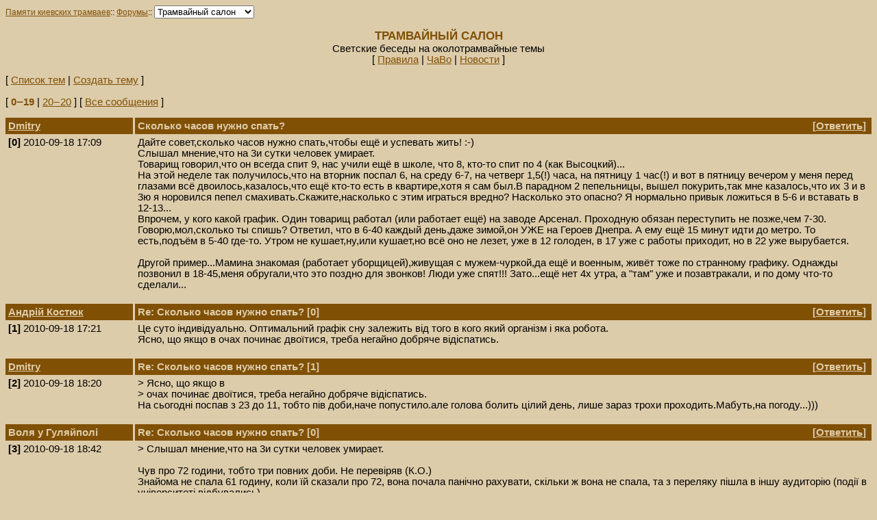

--- FILE ---
content_type: text/html
request_url: http://forums.mashke.org/cgi-bin/forum.cgi?n=3&f=l&a=lm&t=3429&ft=641&s=nd&fm=0&lm=19
body_size: 9320
content:
<html>
<head>
<meta http-equiv="Content-Type" content="text/html; charset=utf-8">
<meta http-equiv="Content-Script-Type" content="text/javascript">
<title>Сколько часов нужно спать? [Трамвайный салон]</title>
<style type="text/css"><!-- BODY { font-size: 11pt; font-family: Palatino,Arial,Tahoma,Sans-serif; background-color: #ddccaa; } TD { font-size: 11pt; } A { color: #805005; } .msgheader { font-size: 11pt; font-weight: bold; color: #ddccaa; background-color: #805005 } .msgheaderlink { font-size: 11pt; font-weight: bold; text-decoration: underline; color: #ddccaa; background-color: #805005; cursor: pointer; cursor: hand; } .input { font-size: 11pt; font-family: Palatino,Arial,Tahoma,Sans-serif; } .bold { font-weight: bold; } .alt { color: #805005; } .invisible { color: #ddccaa; } .invisible2 { color: #cdb992; } .title { font-size: 13pt; font-weight: bold; color: #805005; } --></style> <script>function replyTo(replynum) {if (! window.fullyLoaded) return;var subjectid = 's-' + replynum;var textid = 't-' + replynum;var subject = getTextContent(document.getElementById(subjectid));var text = getTextContent(document.getElementById(textid));var newmsgform = document.getElementById("newmsg");if (! subject.match(/^re:/i)) subject = 'Re: ' + subject;subject = subject.replace(/\[\d+\]$/, "");newmsgform.f38c1859baf.value = subject + ' [' + replynum + ']';newmsgform.fe8f294364685.value = quoteText(text);document.getElementById("footer").focus();}function quoteText(text) {var quotestring = ">";var width = 60;var sourcelines = text.split(/\n/);var lines = [""];var nline = -1;var linelength = 0;for (var i=0; i < sourcelines.length; i++) {var line = sourcelines[i];var words = line.split(/\s+/);nline++; lines[nline] = ""; linelength = 0;for (var j=0; j < words.length; j++) {if (linelength + words[j].length + 1 > width) {nline++; lines[nline] = ""; linelength = 0;}var token = " " + words[j];lines[nline] += token;linelength += token.length;}}var quotetext = quotestring + lines.join("\r\n"+quotestring);quotetext = quotetext.replace(/<SPACE>/g, " ");return quotetext;}function getTextContent(n) {var s = "";var children = n.childNodes;for (var i=0; i < children.length; i++) {var child = children[i];if (child.nodeType == 1) {var tag = child.tagName;var text = getTextContent(child);text = text.replace(/\s+/g, "<SPACE>");if (tag == 'A') {var ref = child.getAttribute('href');if (ref) {s += ("<A<SPACE>HREF='" + ref + "'>" + text + "</A>");} else {s += text;}}else if (tag != 'BR') {s += ("<" + tag + ">" + text + "</" + tag + ">");}}else if (child.nodeType == 3) {s += child.data;}else {s += getTextContent(child);}}return s;}</script>
</head>
<body onload="window.fullyLoaded = true;">
<small>
<form name="menu">
<a href="http://www.mashke.org/kievtram">Памяти киевских трамваев</a>::
<a href="http://www.mashke.org/kievtram/forums">Форумы</a>::
<select name="m" 
onChange="window.location.href=this.form.m.options[this.form.m.selectedIndex].value" style="font-family: Palatino,Arial,Tahoma,Sans-serif"> 
<option value=forum.cgi?n=1>Трамвайный форум</option>
<option value=forum.cgi?n=2>Форум Комитета</option>
<option value=forum.cgi?n=4>Дальних странствий</option>
<option value=forum.cgi?n=3 selected>Трамвайный салон</option>
</select>

</form>
</small>
<p>
<center>
<span class="title">ТРАМВАЙНЫЙ САЛОН</span><br>
Светские беседы на околотрамвайные темы<br>
[&nbsp;<a href="http://www.mashke.org/kievtram/forums">Правила</a> |
<a href="http://www.mashke.org/kievtram/forums/faq.html">ЧаВо</a> |
<a href="http://www.ruz.net/~trans/news2.php?id_site=211">Новости</a>&nbsp;]
</center>

<p>[&nbsp;<a href="forum.cgi?n=3&f=l&a=lt&ft=641&s=nd">Список тем</a>&nbsp;|&nbsp;<a href="forum.cgi?n=3&f=l&a=ntf">Создать тему</a>&nbsp;]<p>[&nbsp;<span class="alt"><b>0&#8210;19</b></span>&nbsp;|&nbsp;<a href="forum.cgi?n=3&f=l&a=lm&t=3429&ft=641&s=nd&fm=20&lm=20">20&#8210;20</a>&nbsp;]&nbsp;[&nbsp;<a href="forum.cgi?n=3&f=l&a=lm&t=3429&ft=641&s=nd&fm=0&lm=-1">Все сообщения</a>&nbsp;]<center><table cellspacing=0 cellpadding=4 width=100%><tr><td class="msgheader" width="15%" style="border-right: medium solid #ddccaa"><a class="msgheader" href=mailto:friendly.di@gmail.com>Dmitry</a></td><td class="msgheader" id="s-0">Сколько часов нужно спать?</td><td class="msgheader" align="right">[<a class="msgheaderlink" onclick="replyTo(0);">Ответить</a>]&nbsp;</td></tr><tr></a><td width="15%" valign="top"><nobr><b>[0]</b>&nbsp;2010-09-18&nbsp;17:09</nobr></td><td colspan=2 valign="top" id="t-0">Дайте совет,сколько часов нужно спать,чтобы ещё и успевать жить! :-)<br>Слышал мнение,что на 3и сутки человек умирает.<br>Товарищ говорил,что он всегда спит 9, нас учили ещё в школе, что 8, кто-то спит по 4 (как Высоцкий)...<br>На этой неделе так получилось,что на вторник поспал 6, на среду 6-7, на четверг 1,5(!) часа, на пятницу 1 час(!) и вот в пятницу вечером у меня перед глазами всё двоилось,казалось,что ещё кто-то есть в квартире,хотя я сам был.В парадном 2 пепельницы, вышел покурить,так мне казалось,что их 3 и в 3ю я норовился пепел смахивать.Скажите,насколько с этим играться вредно? Насколько это опасно? Я нормально привык ложиться в 5-6 и вставать в 12-13...<br>Впрочем, у кого какой график. Один товарищ работал (или работает ещё) на заводе Арсенал. Проходную обязан переступить не позже,чем 7-30. Говорю,мол,сколько ты спишь? Ответил, что в 6-40 каждый день,даже зимой,он УЖЕ на Героев Днепра. А ему ещё 15 минут идти до метро. То есть,подъём в 5-40 где-то. Утром не кушает,ну,или кушает,но всё оно не лезет, уже в 12 голоден, в 17 уже с работы приходит, но в 22 уже вырубается.<br><br>Другой пример...Мамина знакомая (работает уборщицей),живущая с мужем-чуркой,да ещё и военным, живёт тоже по странному графику. Однажды позвонил в 18-45,меня обругали,что это поздно для звонков! Люди уже спят!!!  Зато...ещё нет 4х утра, а "там" уже и позавтракали, и по дому что-то сделали...<br>&nbsp;</td></tr><tr><td class="msgheader" width="15%" style="border-right: medium solid #ddccaa"><a class="msgheader" href=mailto:a.petrovych@googlemail.com>Андрій&nbsp;Костюк</a></td><td class="msgheader" id="s-1">Re: Сколько часов нужно спать? [0]</td><td class="msgheader" align="right">[<a class="msgheaderlink" onclick="replyTo(1);">Ответить</a>]&nbsp;</td></tr><tr></a><td width="15%" valign="top"><nobr><b>[1]</b>&nbsp;2010-09-18&nbsp;17:21</nobr></td><td colspan=2 valign="top" id="t-1">Це суто індивідуально. Оптимальний графік сну залежить від того в кого який організм і яка робота.<br>Ясно, що якщо в очах починає двоїтися, треба негайно добряче відіспатись.<br>&nbsp;</td></tr><tr><td class="msgheader" width="15%" style="border-right: medium solid #ddccaa"><a class="msgheader" href=mailto:friendly.di@gmail.com>Dmitry</a></td><td class="msgheader" id="s-2">Re: Сколько часов нужно спать?  [1]</td><td class="msgheader" align="right">[<a class="msgheaderlink" onclick="replyTo(2);">Ответить</a>]&nbsp;</td></tr><tr></a><td width="15%" valign="top"><nobr><b>[2]</b>&nbsp;2010-09-18&nbsp;18:20</nobr></td><td colspan=2 valign="top" id="t-2">&#062; Ясно, що якщо в<br>&#062; очах починає двоїтися, треба негайно добряче відіспатись. <br>На сьогодні поспав з 23 до 11, тобто пів доби,наче попустило.але голова болить цілий день, лише зараз трохи проходить.Мабуть,на погоду...)))<br>&nbsp;</td></tr><tr><td class="msgheader" width="15%" style="border-right: medium solid #ddccaa">Воля&nbsp;у&nbsp;Гуляйполі</td><td class="msgheader" id="s-3">Re: Сколько часов нужно спать? [0]</td><td class="msgheader" align="right">[<a class="msgheaderlink" onclick="replyTo(3);">Ответить</a>]&nbsp;</td></tr><tr></a><td width="15%" valign="top"><nobr><b>[3]</b>&nbsp;2010-09-18&nbsp;18:42</nobr></td><td colspan=2 valign="top" id="t-3">&#062;  Слышал мнение,что на 3и сутки человек умирает.<br><br>Чув про 72 години, тобто три повних доби. Не перевіряв (К.О.)<br>Знайома не спала 61 годину, коли їй сказали про 72, вона почала панічно рахувати, скільки ж вона не спала, та з переляку пішла в іншу аудиторію (події в університеті відбувались).<br><br>&#062; На этой<br>&#062; неделе так получилось,что на вторник поспал 6, на среду<br>&#062; 6-7, на четверг 1,5(!) часа, на пятницу 1 час(!) и вот в<br>&#062; пятницу вечером у меня перед глазами всё<br>&#062; двоилось<br><br>Щось слабо. <s>Загартовуватись потрібно - бувало за 6 ночей 12-18 годин посплю, глюків не було.</s> Взагалі, краще спати нормально.<br><br>Я нормально привык ложиться в 5-6 и<br>&#062; вставать в 12-13... <br><br>Тут має значення фізіологія та звички. Для мого організму оптимальним є графік сну 23-30 - 07-30 (08-30) (у літній час).<br>8 годин - достатня норма, 9 годин - максимально потрібне значення при дотриманні норми сну щодня.<br>&nbsp;</td></tr><tr><td class="msgheader" width="15%" style="border-right: medium solid #ddccaa"><a class="msgheader" href=mailto:Z@Z.Z>Ночной_Дозор</a></td><td class="msgheader" id="s-4">Re: Сколько часов нужно спать? [0]</td><td class="msgheader" align="right">[<a class="msgheaderlink" onclick="replyTo(4);">Ответить</a>]&nbsp;</td></tr><tr></a><td width="15%" valign="top"><nobr><b>[4]</b>&nbsp;2010-09-18&nbsp;19:01</nobr></td><td colspan=2 valign="top" id="t-4">Если по-здоровому, спатки нужно ложиться до 00 часов. Идеально в 22-23. Подьем, как выспались (на в коем случае не валяться). Чем раньше, тем лучше. Утренние часы, после сна - самые пользительные.<br><br>Тут я хорошо понимаю немцев - 22 - все на шесток.<br><br>Словом, сыграл гимн, караул, аврал - бегом в койку.<br>&nbsp;</td></tr><tr><td class="msgheader" width="15%" style="border-right: medium solid #ddccaa"><a class="msgheader" href=mailto:friendly.di@gmail.com>Dmitry</a></td><td class="msgheader" id="s-5">Re: Сколько часов нужно спать?  [3]</td><td class="msgheader" align="right">[<a class="msgheaderlink" onclick="replyTo(5);">Ответить</a>]&nbsp;</td></tr><tr></a><td width="15%" valign="top"><nobr><b>[5]</b>&nbsp;2010-09-18&nbsp;19:09</nobr></td><td colspan=2 valign="top" id="t-5">&#062; <br>&#062; &#062; На этой &#062; неделе так получилось,что на вторник поспал 6,<br>&#062; на среду &#062; 6-7, на четверг 1,5(!) часа, на пятницу 1 час(!)<br>&#062; и вот в &#062; пятницу вечером у меня перед глазами всё &#062;<br>&#062; двоилось Щось слабо.<br><br>Ну почему же слабо? Если не считать головой на столе и на табуретках на кухне в гостях эти полтора часа и час, то можно сказать, проснулся в среду в 12, а лёг в субботу в 23.<br>Нехилая закалка)))<br><br>&#062; Взагалі, краще спати нормально. Я нормально привык ложиться<br>&#062; в 5-6 и &#062; вставать в 12-13... Тут має значення фізіологія<br>&#062; та звички. Для мого організму оптимальним є графік сну<br>&#062; 23-30 - 07-30 (08-30) (у літній час). 8 годин - достатня<br>&#062; норма, 9 годин - максимально потрібне значення при<br>&#062; дотриманні норми сну щодня. <br><br>Я на море в 2003м году ложлся в 0-00 или 0-30, и в 8-55 уже завтракал,чудесно высыпался.<br><br>А как-то 4 дня спал по 4 часа. Кое-как держишься,но туговато.Ещё это была поездка в Москву.То есть на день отъезда,волнуешься,собираешься и т.д. 4 часа... В поезде туда-сюда, ещё отравился водичкой...в 3 лёг, в 7 подняли...В москве у знакомых аналогично, с 3 до 7ми в гостях. ну и поезд назад...Вообщем, 4 по 4 ...дают знать по возвращении)))<br>&nbsp;</td></tr><tr><td class="msgheader" width="15%" style="border-right: medium solid #ddccaa"><a class="msgheader" href=mailto:friendly.di@gmail.com>Dmitry</a></td><td class="msgheader" id="s-6">Re: Сколько часов нужно спать?  [3]</td><td class="msgheader" align="right">[<a class="msgheaderlink" onclick="replyTo(6);">Ответить</a>]&nbsp;</td></tr><tr></a><td width="15%" valign="top"><nobr><b>[6]</b>&nbsp;2010-09-18&nbsp;19:13</nobr></td><td colspan=2 valign="top" id="t-6">Однажды работал 8 месяцев на фирме курьером,то есть в движении целый день...Пришёл домой в 23,  в 00 бах и вырубился, в 6 встал, в 7 ушёл...И так 8 месяцев,кроме воскресений...<br><br>После этого я директора матом послал, а он стал умолять меня поработать ещё месяц, заплатит мне в 2 раза больше,обещал...<br>Да вот только здоровье важнее...<br>&nbsp;</td></tr><tr><td class="msgheader" width="15%" style="border-right: medium solid #ddccaa"><a class="msgheader" href=mailto:friendly.di@gmail.com>Dmitry</a></td><td class="msgheader" id="s-7">Re: Сколько часов нужно спать?  [3]</td><td class="msgheader" align="right">[<a class="msgheaderlink" onclick="replyTo(7);">Ответить</a>]&nbsp;</td></tr><tr></a><td width="15%" valign="top"><nobr><b>[7]</b>&nbsp;2010-09-18&nbsp;19:14</nobr></td><td colspan=2 valign="top" id="t-7">Потом ТАКИЕ шумы были в голове,что принимал Магне Б-6, Сермион и Ново-Пассит...<br>&nbsp;</td></tr><tr><td class="msgheader" width="15%" style="border-right: medium solid #ddccaa">Воля&nbsp;у&nbsp;Гуляйполі</td><td class="msgheader" id="s-8">Re: Сколько часов нужно спать?  [5]</td><td class="msgheader" align="right">[<a class="msgheaderlink" onclick="replyTo(8);">Ответить</a>]&nbsp;</td></tr><tr></a><td width="15%" valign="top"><nobr><b>[8]</b>&nbsp;2010-09-18&nbsp;19:45</nobr></td><td colspan=2 valign="top" id="t-8">&#062; А как-то 4<br>&#062; дня спал по 4 часа. Кое-как держишься,но туговато.Ещё это<br>&#062; была поездка в Москву.То есть на день<br>&#062; отъезда,волнуешься,собираешься и т.д. 4 часа... В поезде<br>&#062; туда-сюда, ещё отравился водичкой...в 3 лёг, в 7<br>&#062; подняли...В москве у знакомых аналогично, с 3 до 7ми в<br>&#062; гостях. ну и поезд назад...Вообщем, 4 по 4 ...дают знать по<br>&#062; возвращении))) <br><br>Як студент архітектурного ф-ту, де на перших курсах перед здачами проектів практично не спав і (коли з кавою, коли - без) прекрасно почувався - я Вас не зрозумію :-)<br><br>Зараз вже став більш організованим, тому і можу спокійно спати по 8 годин на добу.<br>&nbsp;</td></tr><tr><td class="msgheader" width="15%" style="border-right: medium solid #ddccaa"><a class="msgheader" href=mailto:friendly.di@gmail.com>Dmitry</a></td><td class="msgheader" id="s-9">Re: Сколько часов нужно спать?  [8]</td><td class="msgheader" align="right">[<a class="msgheaderlink" onclick="replyTo(9);">Ответить</a>]&nbsp;</td></tr><tr></a><td width="15%" valign="top"><nobr><b>[9]</b>&nbsp;2010-09-18&nbsp;20:11</nobr></td><td colspan=2 valign="top" id="t-9">&#062; &#062;  Як студент архітектурного ф-ту, де на<br>&#062; перших курсах перед здачами проектів практично не спав і<br>&#062; (коли з кавою, коли - без) прекрасно почувався - я Вас не<br>&#062; зрозумію :-)<br>У чому ви мене не розумієте? Кава...Чай... 4 години це мало для сну...А у мене було,що поспав 2 години і цілий день їхали велосипедами з групою,по полям,трасі,лісам,проїхали 70 км.<br>&nbsp;</td></tr><tr><td class="msgheader" width="15%" style="border-right: medium solid #ddccaa"><a class="msgheader" href=mailto:a.b.tyutyunkov@hotmail.com>Andrey</a></td><td class="msgheader" id="s-10">Re: Сколько часов нужно спать? [0]</td><td class="msgheader" align="right">[<a class="msgheaderlink" onclick="replyTo(10);">Ответить</a>]&nbsp;</td></tr><tr></a><td width="15%" valign="top"><nobr><b>[10]</b>&nbsp;2010-09-18&nbsp;22:02</nobr></td><td colspan=2 valign="top" id="t-10">&#062; Мамина знакомая (работает уборщицей),живущая с<br>&#062; мужем-чуркой,да ещё и военным...<br><br>Ну и знакомые у вашей мамы...<br>&nbsp;</td></tr><tr><td class="msgheader" width="15%" style="border-right: medium solid #ddccaa">GPS_27</td><td class="msgheader" id="s-11">Re: Сколько часов нужно спать? [0]</td><td class="msgheader" align="right">[<a class="msgheaderlink" onclick="replyTo(11);">Ответить</a>]&nbsp;</td></tr><tr></a><td width="15%" valign="top"><nobr><b>[11]</b>&nbsp;2010-09-20&nbsp;22:37</nobr></td><td colspan=2 valign="top" id="t-11">&#062; На этой <br>&#062; неделе так получилось,что на вторник поспал 6, на среду <br>&#062; 6-7, на четверг 1,5(!) часа, на пятницу 1 час(!) и вот в <br>&#062; пятницу вечером у меня перед глазами всё <br>&#062; двоилось<br>Тоже вспомнил студенческие времена. Запомнилось, не раз ночь не спал. Кофем и прочими стимуляторами не затаривался. Однажды прозанимался всю ночь, рано утром поехал по делам, потом утром на пары (на одной паре вырубился, друзья растолкали потом) ,когда ехал, в троллейбусе залипал стоя, держась за поручень, потом опять по делам, когда всё что нужно сделал, вечером в троллейбусе вообще заснул на лавочке, но раздуплился вовремя. Когда добрался до кровати, вырубился моментально и проспал часов 12 одним махом. <br>Были ещё случаи подобных бессонных ночей, иногда от недосыпания вообще плющит, тяжело сосредоточиться, вырубаешся вроде, потом вздрагиваешь и вроде не спишь.<br>Так что лучше высыпаться. Сколько часов нужно чтобы выспаться - так это, думаю, у каждого огранизма по-своему.<br>&nbsp;</td></tr><tr><td class="msgheader" width="15%" style="border-right: medium solid #ddccaa">Зиберт</td><td class="msgheader" id="s-12">Re: Сколько часов нужно спать? [0]</td><td class="msgheader" align="right">[<a class="msgheaderlink" onclick="replyTo(12);">Ответить</a>]&nbsp;</td></tr><tr></a><td width="15%" valign="top"><nobr><b>[12]</b>&nbsp;2010-09-20&nbsp;23:55</nobr></td><td colspan=2 valign="top" id="t-12">В студенческие времена спал нормально, но так как они еще не закончились, то все еще впереди.))<br>В прошлом году посещал Скандинавию, так хотелось посетить побольше городов, но пока не с группой не могли решить где ночевать - на отели денег не было, а про хостелы как-то не подумали. Так вот решили поехать в Осло на бусе 400 км (5 часов езды). Отправились с Хальмстада в 18-00, приехали под полночь. Уезжать обратно нужно было ровно через 22 часа. За это время, признаться честно, не сомкнул глаза, но при это старался пешком обойтись весь немаленький культурный центр столицы Норвегии. Первые 6 часов прошли неплохо, не в последнею очередь из-за светлой ночи (а по сути она 3 часа длилась), далее наступило утро и длительные поиски отделение Forex банка, чтобы деньги поменять. Потом пешие перемещения по жаркому городу, когда температура была +33. В 15-00 уже сдох, присел на травке отдохнуть, не сильно полегчало. Усталость была мелочью, доставало, что глаза нехотять держаться в открытом положении и чувствовал себя пьяным, да еще и в незнакомом городе. Срочно нужна была вода, чтобы умыться. Зашел в национальный университет Осло и там нашел желанную дверь с табличкой WC.... Умылся... После этого как заново родился. Хватило до 7 часов вечера.. кое-как дождался 22-00 когда автобус отправлялся обратно в Швецию. Только тогда я смог нормально выспаться, правда 2 раза мой сон прерван - на норвежско-шведской границе всех порпросили на выход, чтобы проверить весь автобус и потом на пересадке в Гетеборге. <br>Так что без сна находился я не менее 38 часов, пускай это и не рекордная цифра, но условия препровождения этого времени виртуально могут повысить эту цифру.<br>&nbsp;</td></tr><tr><td class="msgheader" width="15%" style="border-right: medium solid #ddccaa">Ночной_Дозор</td><td class="msgheader" id="s-13">Re: Сколько часов нужно спать? [0]</td><td class="msgheader" align="right">[<a class="msgheaderlink" onclick="replyTo(13);">Ответить</a>]&nbsp;</td></tr><tr></a><td width="15%" valign="top"><nobr><b>[13]</b>&nbsp;2010-09-21&nbsp;00:02</nobr></td><td colspan=2 valign="top" id="t-13">Можно не спать (и быть в нормальном состоянии) до 60-70 часов. Есть специальные средства (называть не буду). После прекращения действия, организм сам впадает в сон до 48 часов.<br>&nbsp;</td></tr><tr><td class="msgheader" width="15%" style="border-right: medium solid #ddccaa"><a class="msgheader" href=mailto:friendly.di@gmail.com>Dmitry</a></td><td class="msgheader" id="s-14">Re: Сколько часов нужно спать?  [13]</td><td class="msgheader" align="right">[<a class="msgheaderlink" onclick="replyTo(14);">Ответить</a>]&nbsp;</td></tr><tr></a><td width="15%" valign="top"><nobr><b>[14]</b>&nbsp;2010-09-21&nbsp;00:39</nobr></td><td colspan=2 valign="top" id="t-14">&#062; Можно не спать (и быть в нормальном состоянии) до 60-70<br>&#062; часов. Есть специальные средства (называть не буду). После<br>&#062; прекращения действия, организм сам впадает в сон до 48<br>&#062; часов. <br><br>И всё же,может,назовёте? :-)<br>&nbsp;</td></tr><tr><td class="msgheader" width="15%" style="border-right: medium solid #ddccaa">Воля&nbsp;у&nbsp;Гуляйполі</td><td class="msgheader" id="s-15">Re: Сколько часов нужно спать?  [11]</td><td class="msgheader" align="right">[<a class="msgheaderlink" onclick="replyTo(15);">Ответить</a>]&nbsp;</td></tr><tr></a><td width="15%" valign="top"><nobr><b>[15]</b>&nbsp;2010-09-21&nbsp;01:01</nobr></td><td colspan=2 valign="top" id="t-15">&#062; &#062; когда ехал, в<br>&#062; троллейбусе залипал стоя, держась за поручень<br><br>Згадався випадок десь річної, можливо, трохи менше, давнини. Не спав більше доби, їду на 1 пару, поїхав на МТ220 з подругою, щоб не проспати зупинку.<br><br>Сіли у 4758. Зручно вхопився за ремінь, що висить на поручні і схилив голову на руку. Заснув, поки (як виявилось пізніше) на Кіровоградській мене не розбудив з динаміку, що розташовувався прямо над вухом, голос Плахотнюка (гадаю, дехто знає його унікальний тембр голосу):<br><br>- За прроезд перредаём водителюю!!! Кррррутогорррная, есть на выход?!<br>&nbsp;</td></tr><tr><td class="msgheader" width="15%" style="border-right: medium solid #ddccaa"><a class="msgheader" href=mailto:friendly.di@gmail.com>Dmitry</a></td><td class="msgheader" id="s-16">Re: Сколько часов нужно спать?  [11]</td><td class="msgheader" align="right">[<a class="msgheaderlink" onclick="replyTo(16);">Ответить</a>]&nbsp;</td></tr><tr></a><td width="15%" valign="top"><nobr><b>[16]</b>&nbsp;2010-09-21&nbsp;03:45</nobr></td><td colspan=2 valign="top" id="t-16">Это водитель? Я знаю другого человека,не выговаривающего "р" ))))))<br>&nbsp;</td></tr><tr><td class="msgheader" width="15%" style="border-right: medium solid #ddccaa">Ночной_Дозор</td><td class="msgheader" id="s-17">Re: Сколько часов нужно спать?   [14]</td><td class="msgheader" align="right">[<a class="msgheaderlink" onclick="replyTo(17);">Ответить</a>]&nbsp;</td></tr><tr></a><td width="15%" valign="top"><nobr><b>[17]</b>&nbsp;2010-09-21&nbsp;11:28</nobr></td><td colspan=2 valign="top" id="t-17">&#062; И всё же,может,назовёте? :-)<br><br>А толку? В аптеках они не продаются. Несоблюдение процедуры приема легко ведет к летальному. Например если в конце, не успеете сделать инъекцию мочегонного - заснете и вероятно уже не проснетесь.<br>&nbsp;</td></tr><tr><td class="msgheader" width="15%" style="border-right: medium solid #ddccaa">IRJ</td><td class="msgheader" id="s-18">Re: Сколько часов нужно спать?   [14]</td><td class="msgheader" align="right">[<a class="msgheaderlink" onclick="replyTo(18);">Ответить</a>]&nbsp;</td></tr><tr></a><td width="15%" valign="top"><nobr><b>[18]</b>&nbsp;2010-09-21&nbsp;13:24</nobr></td><td colspan=2 valign="top" id="t-18">Пиковые недосны (типа, за неделю поспал три раза по 4 часа) - это одно. Вы попробуйте на протяжении, например, десяти лет хроническое недосыпание. Например, если организму требуется 8 часов сна, а спать в среднем по 6 часов.<br>&nbsp;</td></tr><tr><td class="msgheader" width="15%" style="border-right: medium solid #ddccaa">Воля&nbsp;у&nbsp;Гуляйполі</td><td class="msgheader" id="s-19">Re: Сколько часов нужно спать?   [14]</td><td class="msgheader" align="right">[<a class="msgheaderlink" onclick="replyTo(19);">Ответить</a>]&nbsp;</td></tr><tr></a><td width="15%" valign="top"><nobr><b>[19]</b>&nbsp;2010-09-21&nbsp;13:58</nobr></td><td colspan=2 valign="top" id="t-19">Плахотнюк - так водій з 4758. Ні, він усі літери прекрасно вимовляє, але у нього дуже цікаво поставлений голос, ефектний.<br>&nbsp;</td></tr></table></center>[&nbsp;<span class="alt"><b>0&#8210;19</b></span>&nbsp;|&nbsp;<a href="forum.cgi?n=3&f=l&a=lm&t=3429&ft=641&s=nd&fm=20&lm=20">20&#8210;20</a>&nbsp;]&nbsp;[&nbsp;<a href="forum.cgi?n=3&f=l&a=lm&t=3429&ft=641&s=nd&fm=0&lm=-1">Все сообщения</a>&nbsp;]<p>[&nbsp;<a href="forum.cgi?n=3&f=l&a=lt&ft=641&s=nd">Список тем</a>&nbsp;|&nbsp;<a href="forum.cgi?n=3&f=l&a=ntf">Создать тему</a>&nbsp;]<p><hr><b>Новое сообщение</b>&nbsp;&nbsp;&nbsp;<small>[Поддерживаются: &#060;a&#062;&#060;b&#062;&#060;u&#062;&#060;i&#062;&#060;tt&#062;&#060;pre&#062;&#060;s&#062;&#060;small&#062;&#060;sub&#062;&#060;sup&#062;]</small><p><form id="newmsg" method="post" action="forum.cgi"><input type="hidden" name="n" value="3"><input type="hidden" name="a" value="nm"><input type="hidden" name="f" value="l"><input type="hidden" name="s" value="nd"><input type="hidden" name="ak" value="0"><input type="hidden" name="t" value="3429"><input type="hidden" name="fm" value="-20"><input type="hidden" name="lm" value="-1"><input type="hidden" name="suAg36scb" value="[base64]"><table><tr align="left"><td>Автор:</td><td align="right"><input type="text" class="input" name="f232b1ee6" size="40" maxlength="20" value=""></td></tr><tr align="left"><td>Электронный адрес:</td><td align="right"><input type="text" class="input" name="email" size="40" maxlength="100" value=""></td></tr><tr align="left"><td>Тема сообщения:</td><td align="right"><input type="text" class="input" name="f38c1859baf" size="40" maxlength="255" value="Re: Сколько часов нужно спать?   [14]"></td></tr><tr align="left"><td colspan="2"><textarea class="input" name="fe8f294364685" cols="66" rows="20" wrap="virtual"></textarea></td></tr><tr align="left"><td colspan="2"><input type="checkbox" name="subscribe" value="y">&nbsp;Отправлять ответы на указанный электронный адрес</td></tr><tr align="left"><td><input class="bold" id="submit" type="submit" name="post" value="Отправить"></td></tr></table></form><a id="footer"></a><small><i><hr>SMForum v1.30 2011-11-16 &copy; Stefan Mashkevich 2002&#8210;2011</i></small></body></html>